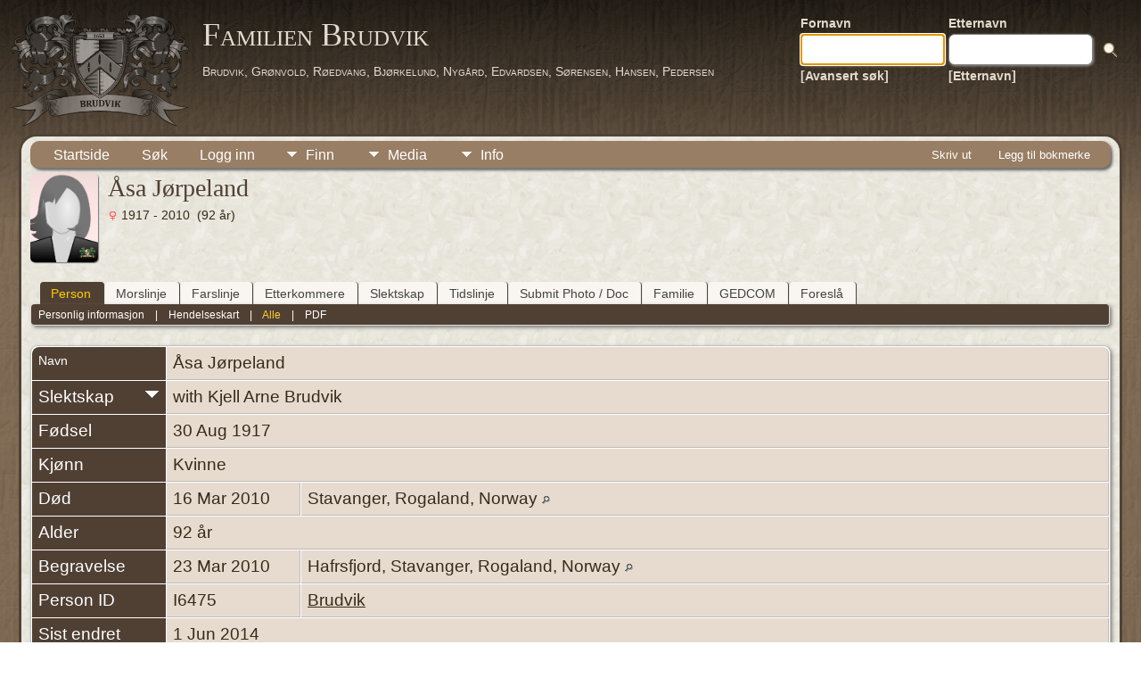

--- FILE ---
content_type: text/html;charset=UTF-8
request_url: https://family.brudvik.org/genealogy/getperson.php?personID=I6475&tree=brudvik&personID=I6475&tree=brudvik
body_size: 8133
content:
<!DOCTYPE html PUBLIC "-//W3C//DTD XHTML 1.0 Transitional//EN">

<html lang="no" xmlns="http://www.w3.org/1999/xhtml">
<head>
<title>Åsa Jørpeland f. 30 Aug 1917 d. 16 Mar 2010 Stavanger, Rogaland, Norway: Familien Brudvik</title>
<link rel="canonical" href="https://family.brudvik.org/genealogy/getperson.php?personID=I6475&tree=brudvik" />
<meta name="Keywords" content="" />
<meta name="Description" content="Åsa Jørpeland f. 30 Aug 1917 d. 16 Mar 2010 Stavanger, Rogaland, Norway: Familien Brudvik" />
<link rel="preconnect" href="https://fonts.googleapis.com">
<meta http-equiv="Content-type" content="text/html; charset=UTF-8" />
<meta name="viewport" content="width=device-width, initial-scale=1" />
<link rel="shortcut icon" href="img/public/favicon.ico" />
<link rel="mask-icon" href="img/public/safari-pinned-tab.svg" color="#5bbad5" />
<meta name="msapplication-config" content="img/public/browserconfig.xml" />
<meta name="msapplication-TileColor" content="#ffffff" />
<meta name="msapplication-TileImage" content="img/public/ms-icon-144x144.png" />
<meta name="theme-color" content="#ffffff" />
<link href="css/genstyle.css?v=15.0.4" rel="stylesheet" type="text/css" />

<style type='text/css'>
/*<![CDATA[*/
.relateicon {
	cursor:pointer;
	float:right;
	padding-top:4px;
}
/*]]>*/
</style>
<link href="templates/template12/css/tngtabs2.css" rel="stylesheet" type="text/css" />
<link href="templates/template12/css/templatestyle.css?v=15.0.4" rel="stylesheet" type="text/css" />
<script src="https://code.jquery.com/jquery-3.4.1.min.js" type="text/javascript" integrity="sha384-vk5WoKIaW/vJyUAd9n/wmopsmNhiy+L2Z+SBxGYnUkunIxVxAv/UtMOhba/xskxh" crossorigin="anonymous"></script>
<script src="https://code.jquery.com/ui/1.12.1/jquery-ui.min.js" type="text/javascript" integrity="sha256-VazP97ZCwtekAsvgPBSUwPFKdrwD3unUfSGVYrahUqU=" crossorigin="anonymous"></script>
<script type="text/javascript" src="js/net.js"></script>
<script type="text/javascript">var tnglitbox;</script>

<script type = 'text/javascript' language = 'javascript'>
//<![CDATA[
var relates,relate_open=false;
function togglelink(id,tree, multiple) {
	if (relate_open && multiple<2) {
		$('#relate1').text(relates);
		relate_open=false;
	} else {
		if (multiple<2) $('#relate1').text(function (i, orig) { relates=orig; });
		$('#relate1').text('Søker...')
			.load('ajx_relate.php', {from:id, tree:tree, relatemax:multiple});
		relate_open=true;
	}
}
function relate_show(id,tree,m) {
	if (!relate_open) togglelink(id,tree,m);
}
function relate_hide() {
		if(relate_open) $('#relate1').text(relates);
		relate_open=false;
}

function makeroot(id, tree, forget) {
	$('#relate1').load('ajx_relate.php', {setid:id, tree:tree, forget: forget});
}
function genetic(id, tree, val) {
	$('#relate1').text('Søker...');
	$('#relate1').load('ajx_relate.php', {from:id, tree:tree, genetic:val});
}
function makeglobal(id, tree, forget) {
	$.post('ajx_setanchor.php', {setid:id, tree:tree, forget:forget},
		function(data) { alert(data); } );
}
//]]>
</script>
<script type="text/javascript" src="js/popup.js"></script>
<script type="application/ld+json">
{"@type":"Person","@id":"getperson.php?personID=I6475&amp;tree=brudvik","name":"\u00c5sa","familyName":"J\u00f8rpeland","birthPlace":"","birthDate":"1917-08-30","deathPlace":"Stavanger, Rogaland, Norway","deathDate":"2010-03-16"}
</script>

<script type = 'text/javascript'>
function togglednaicon() {
   if ($('.toggleicon2').attr('src').indexOf('desc') > 0) {
      $('.toggleicon2').attr('src',cmstngpath + 'img/tng_sort_asc.gif')
      $('.toggleicon2').attr('title', 'Kollaps');
      $('.dnatest').show();
   }
   else {
      $('.toggleicon2').attr('src',cmstngpath + 'img/tng_sort_desc.gif')
      $('.toggleicon2').attr('title', 'Ekspander');
      $('.dnatest').hide();
   }
}

function show_dnatest() {
      $('.toggleicon2').attr('src',cmstngpath + 'img/tng_sort_asc.gif')
      $('.toggleicon2').attr('title', 'Kollaps');
      $('.dnatest').show();
}

function hide_dnatest() {
      $('.toggleicon2').attr('src',cmstngpath + 'img/tng_sort_desc.gif')
      $('.toggleicon2').attr('title', 'Ekspander');
      $('.dnatest').hide();
}
</script><script type="text/javascript" src="https://maps.googleapis.com/maps/api/js?language=no&loading=async&amp;key=AIzaSyB6lF33iaMXp345LG6ehal0sEpjpD3XdYQ&amp;callback=initMap"></script>
<link href="templates/template12/css/mytngstyle.css?v=15.0.4" rel="stylesheet" type="text/css" />
<script type="text/javascript" src="js/tngmenuhover2.js"></script>
<script type="text/javascript">
// <![CDATA[
var tnglitbox;
var share = 0;
var closeimg = "img/tng_close.gif";
var smallimage_url = 'ajx_smallimage.php?';
var cmstngpath='';
var loadingmsg = 'Laster...';
var expand_msg = "Ekspander";
var collapse_msg = "Kollaps";
//]]>
</script>
<link rel="alternate" type="application/rss+xml" title="RSS" href="tngrss.php" />
<!-- The Next Generation of Genealogy Sitebuilding, v.15.0.4 (19 January 2026), Written by Darrin Lythgoe, 2001-2026 -->
</head>
<body id="bodytop" class="getperson publicbody">
	<a name="top"></a>
	<div id="cb-main">
		<header>		
			<div class="row">	
				<div class="column-left">
					<img src="templates/template12/img/brudvik-family-crest-grey-50.png" alt="" />
				</div>
				<div class="column-middle">
					<h1 class="cb-headline">
						<a href="index.php">Familien Brudvik</a>
					</h1><br/>
					<h2 class="cb-slogan">Brudvik, Grønvold, Røedvang, Bjørkelund, Nygård, Edvardsen, Sørensen, Hansen, Pedersen</h2>
				</div>
				<div class="column-right">
					<table>
						<tr>
							<td class="cb-searchtext">
								<table>
									<tr>
										<td class="col1and2">
											<a><span class="cb-searchtext">Fornavn</span></a>
										</td>
										<td class="col1and2" colspan="2">
											<a><span class="cb-searchtext">Etternavn</span></a>
										</td>
									</tr>
									<tr>
										<form class="cb-search" id="topsearchform" name="topsearchform" method="get" 
											action="search.php">
											<td class="col1and2">
												<input type="hidden" value="AND" name="mybool" />
												<input size="17" name="myfirstname" type="text" id="myfirstname" />
											</td><td class="col1and2">
												<input size="17" name="mylastname" type="text" id="mylastname" />
											</td><td >
												<input class="cb-search-button" type="submit" value="&nbsp;&nbsp;">
											</td>
										</form>
									</tr>
									<script>
										document.topsearchform.myfirstname.focus();
									</script>
									<tr>
										<td id="cb-header-links">
											<a href="searchform.php">[Avansert søk]</a>
										</td><td colspan="2" id="cb-header-links">
											<a href="surnames.php">[Etternavn]</a>
											<br />
										</td>
									</tr>
								</table>
							</td>
						</tr>
					</table>					
				</div>
			</div>
		</header>   
		<div class="cb-sheet clearfix">
<div class="cb-tng-area"><div class="menucontainer">
<div class="innercontainer">
<div style="display:inline-flex"><div class="icons">
<a href="index.php"    title="Startside" class="tngsmallicon" id="home-smicon">Startside</a>
<a href="searchform.php" onclick="return openSearch();"   title="Søk" class="tngsmallicon" id="search-smicon">Søk</a>
<a href="#" onclick="return openLogin('ajx_login.php?p=');"   title="Logg inn" class="tngsmallicon" id="log-smicon">Logg inn</a>

</div>
<ul class="tngdd" id="tngdd">
<li><a href="#" class="menulink">Finn</a>
<ul>
<li><a href="surnames.php"><div class="menu-label" style="padding-left:3px;">Etternavn</div></a></li>
<li><a href="firstnames.php"><div class="menu-label" style="padding-left:3px;">Fornavn</div></a></li>
<li><a href="searchform.php"><div class="menu-label" style="padding-left:3px;">Søk etter navn</div></a></li>
<li><a href="famsearchform.php"><div class="menu-label" style="padding-left:3px;">Søk familier</div></a></li>
<li><a href="searchsite.php"><div class="menu-label" style="padding-left:3px;">Søk nettsted</div></a></li>
<li><a href="whatsnew.php"><div class="menu-label" style="padding-left:3px;">Hva er nytt?</div></a></li>
<li><a href="mostwanted.php"><div class="menu-label" style="padding-left:3px;">Etterlysninger</div></a></li>
<li><a href="tngbook_head.php"><div class="menu-label" style="padding-left:3px;">TNGBook</div></a></li>
<li><a href="tngbook_translat_head.php"><div class="menu-label" style="padding-left:3px;">TNGBook Translat.</div></a></li>
<li><a href="reports.php"><div class="menu-label" style="padding-left:3px;">Rapporter</div></a></li>
<li><a href="anniversaries.php"><div class="menu-label" style="padding-left:3px;">Datoer</div></a></li>
<li><a href="calendar.php?m=02"><div class="menu-label" style="padding-left:3px;">Kalender</div></a></li>
<li><a href="cemeteries.php"><div class="menu-label" style="padding-left:3px;">Kirkegårder</div></a></li>
</ul>
</li>
<li><a href="#" class="menulink">Media</a>
<ul>
<li><a href="browsemedia.php?mediatypeID=photos"><div class="menu-label" style="padding-left:3px;">Bilder</div></a></li>
<li><a href="browsemedia.php?mediatypeID=videos"><div class="menu-label" style="padding-left:3px;">Videoer</div></a></li>
<li><a href="browsemedia.php?mediatypeID=documents"><div class="menu-label" style="padding-left:3px;">Dokumenter</div></a></li>
<li><a href="browsemedia.php?mediatypeID=histories"><div class="menu-label" style="padding-left:3px;">Historier</div></a></li>
<li><a href="browsemedia.php?mediatypeID=headstones"><div class="menu-label" style="padding-left:3px;">Gravsteiner</div></a></li>
<li><a href="browsemedia.php?mediatypeID=recordings"><div class="menu-label" style="padding-left:3px;">Opptak</div></a></li>
<li><a href="browsemedia.php?mediatypeID=dodsannonser"><div class="menu-label" style="padding-left:3px;">Dodsannonser</div></a></li>
<li><a href="browsealbums.php"><div class="menu-label" style="padding-left:3px;">Album</div></a></li>
<li><a href="browsemedia.php"><div class="menu-label" style="padding-left:3px;">Alle media</div></a></li>
</ul>
</li>
<li><a href="#" class="menulink">Info</a>
<ul>
<li><a href="statistics.php"><div class="menu-label" style="padding-left:3px;">Databasestatistikk</div></a></li>
<li><a href="surnames_statistics.php"><div class="menu-label" style="padding-left:3px;">Etternavnstatistikk</div></a></li>
<li><a href="places.php"><div class="menu-label" style="padding-left:3px;">Steder</div></a></li>
<li><a href="browsetrees.php"><div class="menu-label" style="padding-left:3px;">Trær</div></a></li>
<li><a href="browsebranches.php"><div class="menu-label" style="padding-left:3px;">Grener</div></a></li>
<li><a href="browsenotes.php"><div class="menu-label" style="padding-left:3px;">Notater</div></a></li>
<li><a href="browsesources.php"><div class="menu-label" style="padding-left:3px;">Kilder</div></a></li>
<li><a href="browserepos.php"><div class="menu-label" style="padding-left:3px;">Arkiver</div></a></li>
<li><a href="browse_dna_tests.php"><div class="menu-label" style="padding-left:3px;">DNA tester</div></a></li>
<li><a href="bookmarks.php"><div class="menu-label" style="padding-left:3px;">Bokmerker</div></a></li>
<li><a href="suggest.php?page=%C3%85sa+J%C3%B8rpeland+f.+30+Aug+1917+d.+16+Mar+2010+Stavanger%2C+Rogaland%2C+Norway"><div class="menu-label" style="padding-left:3px;">Ta kontakt</div></a></li>
</ul>
</li>
</ul>
</div><div class="icons-rt in-bar">
<a href="#" onclick="newwindow=window.open('/genealogy/getperson.php?personID=I6475&amp;tree=brudvik&amp;personID=I6475&amp;tree=brudvik&amp;tngprint=1','tngprint','width=850,height=600,status=no,resizable=yes,scrollbars=yes'); newwindow.focus(); return false;"  rel="nofollow" title="Skriv ut" class="tngsmallicon" id="print-smicon">Skriv ut</a>
<a href="#" onclick="tnglitbox = new LITBox('ajx_addbookmark.php?p=',{width:350,height:120}); return false;"   title="Legg til bokmerke" class="tngsmallicon" id="bmk-smicon">Legg til bokmerke</a>

</div>
</div>
</div>
<div id="searchdrop" class="slidedown" style="display:none;"><a href="#" onclick="jQuery('#searchdrop').slideUp(200);return false;" style="float:right"><img src="img/tng_close.gif" alt=""/></a><span class="subhead"><strong>Søk</strong> &#8226; <a href="searchform.php">Avansert søk</a> &#8226; <a href="famsearchform.php">Søk familier</a> &#8226; <a href="searchsite.php">Søk nettsted</a></span><br/><br/><form action="search.php" method="get">

<label for="searchfirst">Fornavn: </label><input type="text" name="myfirstname" id="searchfirst"/> &nbsp;
<label for="searchlast">Etternavn: </label><input type="text" name="mylastname" id="searchlast"/> &nbsp;
<label for="searchid">ID: </label><input type="text" class="veryshortfield" name="mypersonid" id="searchid"/> &nbsp;
<input type="hidden" name="idqualify" value="equals"/>
<input type="submit" class="btn" value="Søk"/></form></div><script type="text/javascript">var tngdd=new tngdd.dd("tngdd");tngdd.init("tngdd","menuhover");</script>
<div class="vcard">
<div class="defphoto"><link rel="image_src" href="https://family.brudvik.org/genealogy/img/female.jpg" /><img src="img/female.jpg" border="1" alt="Åsa Jørpeland" width="76" height="100" class="smallimg" style="float:left;"/></div>
<h1 class="header fn" id="nameheader" style="margin-bottom:5px">Åsa Jørpeland</h1><div class="normal"><img src="img/tng_female.gif" width="11" height="11" alt="Kvinne" style="vertical-align: -1px; border: 0px;"/> 1917 - 2010 &nbsp;(92 år)</div><br clear="all" />
<br />
<div id="tngmenu">
<ul id="tngnav">
<li><a id="a0" href="getperson.php?personID=I6475&amp;tree=brudvik" class="here" style="padding-left:12px"><span id="ind-smicon"></span>Person</a></li>
<li><a id="a1" href="xerxxIndividMaternalLine.php?personID=I6475&amp;tree=brudvik" style="padding-left:12px"><span id="spinn-smicon"></span>Morslinje</a></li>
<li><a id="a2" href="xerxxIndividPaternalLine.php?personID=I6475&amp;tree=brudvik" style="padding-left:12px"><span id="sverd-smicon"></span>Farslinje</a></li>
<li><a id="a3" href="descend.php?personID=I6475&amp;tree=brudvik" style="padding-left:12px"><span id="desc-smicon"></span>Etterkommere</a></li>
<li><a id="a4" href="relateform.php?primaryID=I6475&amp;tree=brudvik" style="padding-left:12px"><span id="rel-smicon"></span>Slektskap</a></li>
<li><a id="a5" href="timeline.php?primaryID=I6475&amp;tree=brudvik" style="padding-left:12px"><span id="time-smicon"></span>Tidslinje</a></li>
<li><a id="a6" href="submit_photo.php?subpersonID=I6475&amp;subentyp=I&amp;submittree=brudvik" style="padding-left:12px"><span id="share-smicon"></span>Submit Photo / Doc</a></li>
<li><a id="a7" href="familychart.php?personID=I6475&amp;tree=brudvik" style="padding-left:12px"><span id="fam-smicon"></span>Familie</a></li>
<li><a id="a8" href="gedform.php?personID=I6475&amp;tree=brudvik" style="padding-left:12px"><span id="ged-smicon"></span>GEDCOM</a></li>
<li><a id="a9" href="suggest.php?enttype=I&amp;ID=I6475&amp;tree=brudvik" style="padding-left:12px"><span id="sugg-smicon"></span>Foreslå</a></li>
</ul>
</div>
<div id="pub-innermenu" class="fieldnameback fieldname smaller rounded4">
<a href="#" class="lightlink" onclick="return infoToggle('info');" id="tng_plink">Personlig informasjon</a> &nbsp;&nbsp; | &nbsp;&nbsp; 
<a href="#" class="lightlink" onclick="return infoToggle('eventmap');" id="tng_glink">Hendelseskart</a> &nbsp;&nbsp; | &nbsp;&nbsp; 
<a href="#" class="lightlink3" onclick="return infoToggle('all');" id="tng_alink">Alle</a>
 &nbsp;&nbsp; | &nbsp;&nbsp; <a href="#" class="lightlink" onclick="tnglitbox = new LITBox('rpt_pdfform.php?pdftype=ind&amp;personID=I6475&amp;tree=brudvik',{width:400,height:380});return false;">PDF</a>
</div><br/>
<script type="text/javascript" src="js/getperson.js"></script>
<script type="text/javascript">
function infoToggle(part) {
	if( part == "all" ) {
		jQuery('#info').show();
$('#eventmap').show();
$('#tng_glink').attr('class','lightlink');
		jQuery('#tng_alink').attr('class','lightlink3');
		jQuery('#tng_plink').attr('class','lightlink');
	}
	else {
		innerToggle(part,"info","tng_plink");
innerToggle(part,"eventmap","tng_glink");
		jQuery('#tng_alink').attr('class','lightlink');
	}
	return false;
}
</script>

<ul class="nopad">
<li id="info" style="list-style-type: none; ">
<table cellspacing="1" cellpadding="4" class="whiteback tfixed">
<col class="labelcol"/><col style="width:150px"/><col />
<tr>
<td valign="top" class="fieldnameback indleftcol lt1"  id="info1"><span class="fieldname">Navn</span></td>
<td valign="top" colspan="2" class="databack"><span class="n"><span class="given-name">Åsa</span> <span class="family-name">Jørpeland</span></span>&nbsp;</td></tr>
<tr><td class='fieldnameback fieldname aligntop' ><span class='fieldname'>Slektskap</span><img src='img/tng_sort_desc.gif' id='relate' class='toggleicon relateicon' alt='' onclick="togglelink('I6475','brudvik',1);" title='Ekspander'/></td><td colspan='2' class='databack' id='relate1'>with Kjell Arne Brudvik
	</td></tr>
<tr>
<td valign="top" class="fieldnameback lt2" ><span class="fieldname">Fødsel</span></td>
<td valign="top" class="databack" colspan='2'>30 Aug 1917&nbsp;</td>
</tr>
<tr>
<td valign="top" class="fieldnameback lt4" ><span class="fieldname">Kjønn</span></td>
<td valign="top" colspan="2" class="databack">Kvinne&nbsp;</td></tr>
<tr>
<td valign="top" class="fieldnameback lt5" ><span class="fieldname">Død</span></td>
<td valign="top" class="databack">16 Mar 2010&nbsp;</td>
<td valign="top" class="databack">Stavanger, Rogaland, Norway <a href="placesearch.php?psearch=Stavanger%2C+Rogaland%2C+Norway&amp;tree=brudvik" title="Finn alle personer med hendelser på dette stedet"><img src="img/tng_search_small.gif" alt="Finn alle personer med hendelser på dette stedet" style="width: 9px; height: 9px; border:0" /></a>&nbsp;</td>
</tr>
<tr>
<td valign="top" class="fieldnameback lt6" ><span class="fieldname">Alder</span></td>
<td valign="top" colspan="2" class="databack">92 år&nbsp;</td></tr>
<tr>
<td valign="top" class="fieldnameback lt7" ><span class="fieldname">Begravelse</span></td>
<td valign="top" class="databack">23 Mar 2010&nbsp;</td>
<td valign="top" class="databack">Hafrsfjord, Stavanger, Rogaland, Norway <a href="placesearch.php?psearch=Hafrsfjord%2C+Stavanger%2C+Rogaland%2C+Norway&amp;tree=brudvik" title="Finn alle personer med hendelser på dette stedet"><img src="img/tng_search_small.gif" alt="Finn alle personer med hendelser på dette stedet" style="width: 9px; height: 9px; border:0" /></a>&nbsp;</td>
</tr>
<tr>
<td valign="top" class="fieldnameback lt8" ><span class="fieldname">Person ID</span></td>
<td valign="top" class="databack">I6475&nbsp;</td>
<td valign="top" class="databack"><a href="showtree.php?tree=brudvik">Brudvik</a></td>
</tr>
<tr>
<td valign="top" class="fieldnameback lt9" ><span class="fieldname">Sist endret</span></td>
<td valign="top" colspan="2" class="databack">1 Jun 2014&nbsp;</td></tr>
</table>
<br/>
<table cellspacing="1" cellpadding="4" class="whiteback tfixed">
<col class="labelcol"/><col style="width:150px"/><col />
<tr>
<td valign="top" class="fieldnameback lt17" ><span class="fieldname">Familie</span></td>
<td valign="top" colspan="2" class="databack"><a onmouseover="" href="pedigree.php?personID=I6473&amp;tree=brudvik" ><img src="img/ArrowUp.gif" class="ancestoricon" alt="Aner" title="Aner" /></a>&nbsp;<a href="getperson.php?personID=I6474&amp;tree=brudvik">Finn Gunnar Gundersen</a>, &nbsp; <strong>f.</strong> 26 Jul 1919, Stavanger, Rogaland, Norway <a href="placesearch.php?tree=brudvik&amp;psearch=Stavanger%2C+Rogaland%2C+Norway" title="Finn alle personer med hendelser på dette stedet"><img src="img/tng_search_small.gif" class="placeimg" alt="Finn alle personer med hendelser på dette stedet" style="width: 9px; height: 9px;" /></a><strong>d.</strong> 5 Des 1999, Stavanger, Rogaland, Norway <a href="placesearch.php?tree=brudvik&amp;psearch=Stavanger%2C+Rogaland%2C+Norway" title="Finn alle personer med hendelser på dette stedet"><img src="img/tng_search_small.gif" class="placeimg" alt="Finn alle personer med hendelser på dette stedet" style="width: 9px; height: 9px;" /></a> (Alder 80 år)&nbsp;</td></tr>
<tr>
<td valign="top" class="fieldnameback lt18" ><span class="fieldname">Ekteskap</span></td>
<td valign="top" class="databack">30 Nov 1946&nbsp;</td>
<td valign="top" class="databack">Stavanger, Rogaland, Norway <a href="placesearch.php?psearch=Stavanger%2C+Rogaland%2C+Norway&amp;tree=brudvik" title="Finn alle personer med hendelser på dette stedet"><img src="img/tng_search_small.gif" alt="Finn alle personer med hendelser på dette stedet" style="width: 9px; height: 9px; border:0" /></a>&nbsp;</td>
</tr>
<tr>
<td valign="top" class="fieldnameback lt19" ><span class="fieldname">Alder når gift</span></td>
<td valign="top" colspan="2" class="databack">Hun : 29 år og  3 måneder  - Han : 27 år og  4 måneder.&nbsp;</td></tr>
<tr>
<td valign="top" class="fieldnameback"><span class="fieldname">Barn&nbsp;</span></td>
<td colspan="2" class="databack">
<table cellpadding = "0" cellspacing = "0" style="width: 100%">
<tr><td valign="top" width="10"><a href="descend.php?personID=I6476&amp;tree=brudvik" title="Etterkommere" class="descendicon" style="font-size: 14px;">+</a></td><td onmouseover="highlightChild(1,'I6476');" onmouseout="highlightChild(0,'I6476');" class="unhighlightedchild" id="childI6476">1. <a  href="getperson.php?personID=I6476&amp;tree=brudvik">G. Gundersen</a></td></tr>
<tr><td valign="top" width="10">&nbsp;</td><td onmouseover="highlightChild(1,'I6477');" onmouseout="highlightChild(0,'I6477');" class="unhighlightedchild" id="childI6477">2. <a  href="getperson.php?personID=I6477&amp;tree=brudvik">Thor Gundersen</a>, &nbsp; <strong>f.</strong> 10 Mai 1950, Stavanger, Rogaland, Norway <a href="placesearch.php?tree=brudvik&amp;psearch=Stavanger%2C+Rogaland%2C+Norway" title="Finn alle personer med hendelser på dette stedet"><img src="img/tng_search_small.gif" class="placeimg" alt="Finn alle personer med hendelser på dette stedet" style="width: 9px; height: 9px;" /></a><strong>d.</strong> 14 Jun 1968 (Alder 18 år) &nbsp;[Far: fødsel] &nbsp;[Mor: fødsel]</td></tr>
<tr><td valign="top" width="10"><a href="descend.php?personID=I6478&amp;tree=brudvik" title="Etterkommere" class="descendicon" style="font-size: 14px;">+</a></td><td onmouseover="highlightChild(1,'I6478');" onmouseout="highlightChild(0,'I6478');" class="unhighlightedchild" id="childI6478">3. <a  href="getperson.php?personID=I6478&amp;tree=brudvik">Magne Gundersen</a>, &nbsp; <strong>f.</strong> 14 Jul 1953, Stavanger, Rogaland, Norway <a href="placesearch.php?tree=brudvik&amp;psearch=Stavanger%2C+Rogaland%2C+Norway" title="Finn alle personer med hendelser på dette stedet"><img src="img/tng_search_small.gif" class="placeimg" alt="Finn alle personer med hendelser på dette stedet" style="width: 9px; height: 9px;" /></a><strong>d.</strong> 25 Apr 1992, Falun, Dalarnas län, Sweden <a href="placesearch.php?tree=brudvik&amp;psearch=Falun%2C+Dalarnas+l%C3%A4n%2C+Sweden" title="Finn alle personer med hendelser på dette stedet"><img src="img/tng_search_small.gif" class="placeimg" alt="Finn alle personer med hendelser på dette stedet" style="width: 9px; height: 9px;" /></a> (Alder 38 år) &nbsp;[Far: fødsel] &nbsp;[Mor: fødsel]</td></tr>
</table>
</td>
</tr>
<tr>
<td valign="top" class="fieldnameback lt21" ><span class="fieldname">Famile ID</span></td>
<td valign="top" class="databack">F2004&nbsp;</td>
<td valign="top" class="databack"><a href="familygroup.php?familyID=F2004&amp;tree=brudvik">Gruppeskjema</a>&nbsp; | &nbsp;<a href='familychart.php?familyID=F2004&amp;tree=brudvik'>Familiediagram</a></td>
</tr>
<tr>
<td valign="top" class="fieldnameback lt22" ><span class="fieldname">Sist endret</span></td>
<td valign="top" colspan="2" class="databack">1 Jun 2014&nbsp;</td></tr>
</table>
<br />
</li> <!-- end info -->
<li id="eventmap" style="list-style-type: none; ">
<table cellspacing="1" cellpadding="4" class="whiteback tfixed">
<col class="labelcol"/><col class="mapcol"/><col />
<tr valign="top"><td class="fieldnameback indleftcol" id="eventmap1"><span class="fieldname">Hendelseskart</span></td>
<td class="databack">
<div id="map" class="rounded10" style="width: 100%; height: 400px;"></div>
</td>
<td class="databack"><div style="height:380px;" id="mapevents"><table cellpadding="4" class="whiteback">
<tr valign="top"><td class="databack"><a href="https://maps.google.com/maps?f=q&amp;hl=no&amp;daddr=58.9699756,5.733107300000029(Stavanger, Rogaland, Norway)&amp;z=10&amp;om=1&amp;iwloc=addr" target= "_blank"><img src="google_marker.php?image=023.png&amp;text=1" alt="Link til Google Maps" border="0" width= "20" height="34" /></a></td><td class="databack"><span class="smaller"><strong>Ekteskap</strong> - 30 Nov 1946 - Stavanger, Rogaland, Norway</span></td>
<td class="databack" valign="middle"><a href="googleearthbylatlong.php?m=world&amp;n=Stavanger, Rogaland, Norway&amp;lon=5.733107300000029&amp;lat=58.9699756&amp;z=10" title="Last ned en .kml fil for å vise dette stedet i Google Earth"><img src="img/earth.gif" border="0" alt="Link til Google Earth" width="15" height="15" /></a></td></tr>
<tr valign="top"><td class="databack"><a href="https://maps.google.com/maps?f=q&amp;hl=no&amp;daddr=58.9699756,5.733107300000029(Stavanger, Rogaland, Norway)&amp;z=10&amp;om=1&amp;iwloc=addr" target= "_blank"><img src="google_marker.php?image=023.png&amp;text=1" alt="Link til Google Maps" border="0" width= "20" height="34" /></a></td><td class="databack"><span class="smaller"><strong>Død</strong> - 16 Mar 2010 - Stavanger, Rogaland, Norway</span></td>
<td class="databack" valign="middle"><a href="googleearthbylatlong.php?m=world&amp;n=Stavanger, Rogaland, Norway&amp;lon=5.733107300000029&amp;lat=58.9699756&amp;z=10" title="Last ned en .kml fil for å vise dette stedet i Google Earth"><img src="img/earth.gif" border="0" alt="Link til Google Earth" width="15" height="15" /></a></td></tr>
<tr valign="top"><td class="databack"><a href="https://maps.google.com/maps?f=q&amp;hl=no&amp;daddr=58.9528725,5.6374927(Hafrsfjord, Stavanger, Rogaland, Norway)&amp;z=10&amp;om=1&amp;iwloc=addr" target= "_blank"><img src="google_marker.php?image=006.png&amp;text=2" alt="Link til Google Maps" border="0" width= "20" height="34" /></a></td><td class="databack"><span class="smaller"><strong>Begravelse</strong> - 23 Mar 2010 - Hafrsfjord, Stavanger, Rogaland, Norway</span></td>
<td class="databack" valign="middle"><a href="googleearthbylatlong.php?m=world&amp;n=Hafrsfjord, Stavanger, Rogaland, Norway&amp;lon=5.6374927&amp;lat=58.9528725&amp;z=10" title="Last ned en .kml fil for å vise dette stedet i Google Earth"><img src="img/earth.gif" border="0" alt="Link til Google Earth" width="15" height="15" /></a></td></tr>
</table></div>
<table><tr><td><span class="smaller"><img src="img/earth.gif" border="0" alt="" width="15" height="15" align="left" />&nbsp;= <a href="https://earth.google.com/" target="_blank" title="Klikk for å laste ned">Link til Google Earth</a>&nbsp;</span></td></tr></table>
</td>
</tr>
<tr valign="top"><td class="fieldnameback"><span class="fieldname">Tegnforklaring</span></td>
<td colspan="2" class="databack"><span class="smaller"><img src="img/009.png" alt="" height="17" width="10" class="alignmiddle"/>&nbsp;: Adresse &nbsp;&nbsp;&nbsp;&nbsp;
<img src="img/023.png" alt="" height="17" width="10" class="alignmiddle"/>&nbsp;: Lokasjon &nbsp;&nbsp;&nbsp;&nbsp;
<img src="img/038.png" alt="" height="17" width="10" class="alignmiddle"/>&nbsp;: By &nbsp;&nbsp;&nbsp;&nbsp;
<img src="img/074.png" alt="" height="17" width="10" class="alignmiddle"/>&nbsp;: Fylke/Grevskap &nbsp;&nbsp;&nbsp;&nbsp;
<img src="img/122.png" alt="" height="17" width="10" class="alignmiddle"/>&nbsp;: Stat/Provins &nbsp;&nbsp;&nbsp;&nbsp;
<img src="img/155.png" alt="" height="17" width="10" class="alignmiddle"/>&nbsp;: Land &nbsp;&nbsp;&nbsp;&nbsp;
<img src="img/006.png" alt="" height="17" width="10" class="aligntop"/>&nbsp;: Ikke satt</span></td>
</tr>
</table>
<br />
</li> <!-- end eventmap -->
</ul>
<div class="disqus_comment_area"><div id="disqus_thread"></div></div><script type="text/javascript">var disqus_shortname = "familienbrudvik";(function() { var dsq = document.createElement('script'); dsq.type = 'text/javascript'; dsq.async = true; dsq.src = '//' + disqus_shortname + '.disqus.com/embed.js'; (document.getElementsByTagName('head')[0] || document.getElementsByTagName('body')[0]).appendChild(dsq);})();</script></div>
<br/>

</div>		<footer class="cb-footer clearfix">
			<div class="cb-content-layout layout-item-0">
				<div class="cb-content-layout-row">
					<div class="cb-layout-cell" style="width: 100%">
						<br/>
							<div class="hg-footertext">
									<script type="text/javascript">
		//<![CDATA[
		jQuery(document).ready(function() {
			jQuery('.media-preview img').on('mouseover touchstart',function(e) {
				e.preventDefault();
				var items = this.parentElement.id.match(/img-(\d+)-(\d+)-(.*)/);
				var key = items[2] && items[2] != "0" ? items[1]+"_"+items[2] : items[1];
				var parts = items[3].split('~~');
				if(jQuery('#prev'+key).css('display') == "none")
					showPreview(items[1],items[2],parts[0],parts[1],key,'standard');
				else
					closePreview(key);
			});
			jQuery('.media-preview img').on('mouseout',function(e) {
				var items = this.parentElement.id.match(/img-(\d+)-(\d+)-(.*)/);
				var key = items[2] && items[2] != "0" ? items[1]+"_"+items[2] : items[1];
				closePreview(key);
			});
			jQuery(document).on('click touchstart', '.prev-close img', function(e) {
				var items;
				items = this.id.match(/close-(\d+)_(\d+)/);
				if(!items)
					items = this.id.match(/close-(\d+)/);
				var key = items[2] && items[2] != "0" ? items[1]+"_"+items[2] : items[1];
				closePreview(key);
			});
		});
		//]]>
		</script>
<p class="smaller center">Sidene drives av <a href="https://tngsitebuilding.com" class="footer" target="_blank" title="Learn more about TNG">The Next Generation of Genealogy Sitebuilding</a> v. 15.0.4,  skrevet av Darrin Lythgoe  &copy; 2001-2026.</p>
<p class="smaller center">Redigert av <a href="suggest.php?" class="footer" title="Ta kontakt">Kjell Arne Brudvik</a>.</p>
							</div>
					</div>
				</div>
			</div>
		</footer>
	</div>  
</div>
<script type="text/javascript" src="js/litbox.js"></script>
<script type="text/javascript">
//<![CDATA[
	//more setup needed here?
    var maploaded = false;
	async function ShowTheMap() {
		const { Map } = await google.maps.importLibrary("maps");
		const { AdvancedMarkerElement } = await google.maps.importLibrary("marker");

		var myOptions = {
			mapId: "TNG_MAP",
			scrollwheel: true,
			zoomControl: true,
			scaleControl: true,
			zoom: 10,
			center: new google.maps.LatLng(58.96142405,5.5896854),
			mapTypeId: google.maps.MapTypeId.TERRAIN		};
		var map = new Map(document.getElementById('map'), myOptions);

		var bounds = new google.maps.LatLngBounds();
		var contentString, icon;
   contentString = '<div class="mapballoon normal" style="margin-top:10px"><strong>Stavanger, Rogaland, Norway</strong><br /><br />Ekteskap: 30 Nov 1946<br /><br /><a href="https://maps.google.com/maps?f=q&amp;hl=no&amp;daddr=58.9699756,5.733107300000029(Stavanger, Rogaland, Norway)&amp;z=10&amp;om=1&amp;iwloc=addr" target="_blank">Klikk for å få veibeskrivelse</a> til  Stavanger, Rogaland, Norway<br/><br/>Død: 16 Mar 2010</div>';
   var point1 = new google.maps.LatLng(58.9699756,5.733107300000029);
   var infowindow1 = new google.maps.InfoWindow({content: contentString});
	 icon1 = document.createElement('img');
   icon1.src = "google_marker.php?image=023.png&text=1";
   const marker1 = new AdvancedMarkerElement({position: point1,map: map,content: icon1,title:"Stavanger, Rogaland, Norway"});
   google.maps.event.addListener(marker1, 'click', function() {infowindow1.open(map,marker1);});
   bounds.extend(point1);
   contentString = '<div class="mapballoon normal" style="margin-top:10px"><strong>Hafrsfjord, Stavanger, Rogaland, Norway</strong><br /><br />Begravelse: 23 Mar 2010<br /><br /><a href="https://maps.google.com/maps?f=q&amp;hl=no&amp;daddr=58.9528725,5.6374927(Hafrsfjord, Stavanger, Rogaland, Norway)&amp;z=10&amp;om=1&amp;iwloc=addr" target="_blank">Klikk for å få veibeskrivelse</a> til  Hafrsfjord, Stavanger, Rogaland, Norway</div>';
   var point2 = new google.maps.LatLng(58.9528725,5.6374927);
   var infowindow2 = new google.maps.InfoWindow({content: contentString});
	 icon2 = document.createElement('img');
   icon2.src = "google_marker.php?image=006.png&text=2";
   const marker2 = new AdvancedMarkerElement({position: point2,map: map,content: icon2,title:"Hafrsfjord, Stavanger, Rogaland, Norway"});
   google.maps.event.addListener(marker2, 'click', function() {infowindow2.open(map,marker2);});
   bounds.extend(point2);
   map.fitBounds(bounds);
   if (map.getZoom() > 10) { map.setZoom(10); }
   google.maps.event.addListenerOnce(map, 'zoom_changed', function(event) {
       if (map.getZoom() > 10) {
           map.setZoom(10);
       }
   });
        maploaded = true;
    }
function displayMap() {
  if (jQuery('#map').length) {
  ShowTheMap(); 
  }
}
window.onload=displayMap;//]]>
</script>
<script defer src="https://static.cloudflareinsights.com/beacon.min.js/vcd15cbe7772f49c399c6a5babf22c1241717689176015" integrity="sha512-ZpsOmlRQV6y907TI0dKBHq9Md29nnaEIPlkf84rnaERnq6zvWvPUqr2ft8M1aS28oN72PdrCzSjY4U6VaAw1EQ==" data-cf-beacon='{"version":"2024.11.0","token":"eba8eab1a7f5471a8420a7a57f2dd4d7","r":1,"server_timing":{"name":{"cfCacheStatus":true,"cfEdge":true,"cfExtPri":true,"cfL4":true,"cfOrigin":true,"cfSpeedBrain":true},"location_startswith":null}}' crossorigin="anonymous"></script>
</body>
</html>
